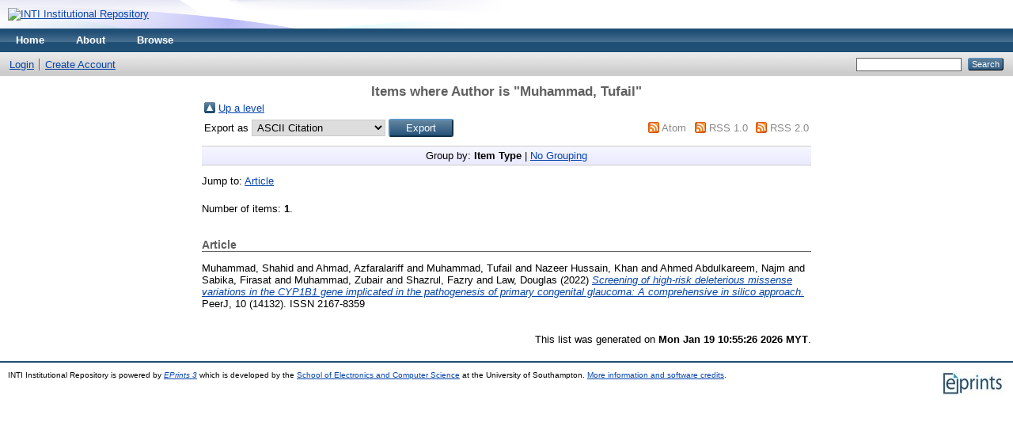

--- FILE ---
content_type: text/html; charset=utf-8
request_url: http://eprints.intimal.edu.my/view/creators/Muhammad=3ATufail=3A=3A.html
body_size: 2628
content:
<!DOCTYPE html PUBLIC "-//W3C//DTD XHTML 1.0 Transitional//EN" "http://www.w3.org/TR/xhtml1/DTD/xhtml1-transitional.dtd">
<html xmlns="http://www.w3.org/1999/xhtml">
  <head>
    <meta http-equiv="X-UA-Compatible" content="IE=edge" />
    <title>Items where Author is "Muhammad, Tufail" - INTI Institutional Repository</title>
    <link rel="icon" href="/favicon.ico" type="image/x-icon" />
    <link rel="shortcut icon" href="/favicon.ico" type="image/x-icon" />
    <link rel="Top" href="http://eprints.intimal.edu.my/" />
    <link rel="Sword" href="http://eprints.intimal.edu.my/sword-app/servicedocument" />
    <link rel="SwordDeposit" href="http://eprints.intimal.edu.my/id/contents" />
    <link rel="Search" type="text/html" href="http://eprints.intimal.edu.my/cgi/search" />
    <link rel="Search" type="application/opensearchdescription+xml" href="http://eprints.intimal.edu.my/cgi/opensearchdescription" />
    <script type="text/javascript" src="http://www.google.com/jsapi"><!--padder--></script><script type="text/javascript">
// <![CDATA[
google.load("visualization", "1", {packages:["corechart", "geochart"]});
// ]]></script><script type="text/javascript">
// <![CDATA[
var eprints_http_root = "http:\/\/eprints.intimal.edu.my";
var eprints_http_cgiroot = "http:\/\/eprints.intimal.edu.my\/cgi";
var eprints_oai_archive_id = "eprints.intimal.edu.my";
var eprints_logged_in = false;
// ]]></script>
    <style type="text/css">.ep_logged_in { display: none }</style>
    <link rel="stylesheet" type="text/css" href="/style/auto-3.3.14.css" />
    <script type="text/javascript" src="/javascript/auto-3.3.14.js"><!--padder--></script>
    <!--[if lte IE 6]>
        <link rel="stylesheet" type="text/css" href="/style/ie6.css" />
   <![endif]-->
    <meta name="Generator" content="EPrints 3.3.14" />
    <meta http-equiv="Content-Type" content="text/html; charset=UTF-8" />
    <meta http-equiv="Content-Language" content="en" />
    
  </head>
  <body>
    
    <div class="ep_tm_header ep_noprint">
      <div class="ep_tm_site_logo">
        <a href="http://eprints.intimal.edu.my/" title="INTI Institutional Repository">
          <img alt="INTI Institutional Repository" src="http://tsamlib.intimal.edu.my/equip-intin/images/banner/newinti_new_resize.png" />
        </a>
      </div>
      <ul class="ep_tm_menu">
        <li>
          <a href="http://eprints.intimal.edu.my">
            Home
          </a>
        </li>
        <li>
          <a href="http://eprints.intimal.edu.my/information.html">
            About
          </a>
        </li>
        <li>
          <a href="http://eprints.intimal.edu.my/view/" menu="ep_tm_menu_browse">
            Browse
          </a>
          <ul id="ep_tm_menu_browse" style="display:none;">
            <li>
              <a href="http://eprints.intimal.edu.my/view/year/">
                Browse by 
                Year
              </a>
            </li>
            <li>
              <a href="http://eprints.intimal.edu.my/view/subjects/">
                Browse by 
                Subject
              </a>
            </li>
            <li>
              <a href="http://eprints.intimal.edu.my/view/divisions/">
                Browse by 
                Division
              </a>
            </li>
            <li>
              <a href="http://eprints.intimal.edu.my/view/creators/">
                Browse by 
                Author
              </a>
            </li>
          </ul>
        </li>
      </ul>
      <table class="ep_tm_searchbar">
        <tr>
          <td align="left">
            <ul class="ep_tm_key_tools" id="ep_tm_menu_tools"><li><a href="http://eprints.intimal.edu.my/cgi/users/home">Login</a></li><li><a href="/cgi/register">Create Account</a></li></ul>
          </td>
          <td align="right" style="white-space: nowrap">
            
            <form method="get" accept-charset="utf-8" action="http://eprints.intimal.edu.my/cgi/search" style="display:inline">
              <input class="ep_tm_searchbarbox" size="20" type="text" name="q" />
              <input class="ep_tm_searchbarbutton" value="Search" type="submit" name="_action_search" />
              <input type="hidden" name="_action_search" value="Search" />
              <input type="hidden" name="_order" value="bytitle" />
              <input type="hidden" name="basic_srchtype" value="ALL" />
              <input type="hidden" name="_satisfyall" value="ALL" />
            </form>
          </td>
        </tr>
      </table>
    </div>
    <div>
      <div class="ep_tm_page_content">
        <h1 class="ep_tm_pagetitle">
          Items where Author is "<span class="person_name">Muhammad, Tufail</span>"
        </h1>
        <table><tr><td><a href="./"><img src="/style/images/multi_up.png" border="0" /></a></td><td><a href="./">Up a level</a></td></tr></table><form method="get" accept-charset="utf-8" action="http://eprints.intimal.edu.my/cgi/exportview">
<table width="100%"><tr>
  <td align="left">Export as <select name="format"><option value="Text">ASCII Citation</option><option value="BibTeX">BibTeX</option><option value="DC">Dublin Core</option><option value="XML">EP3 XML</option><option value="EndNote">EndNote</option><option value="HTML">HTML Citation</option><option value="JSON">JSON</option><option value="METS">METS</option><option value="CSV">Multiline CSV</option><option value="Ids">Object IDs</option><option value="ContextObject">OpenURL ContextObject</option><option value="RDFNT">RDF+N-Triples</option><option value="RDFN3">RDF+N3</option><option value="RDFXML">RDF+XML</option><option value="Refer">Refer</option><option value="RIS">Reference Manager</option></select><input type="submit" value="Export" class="ep_form_action_button" name="_action_export_redir" /><input name="view" id="view" value="creators" type="hidden" /><input name="values" id="values" value="Muhammad=3ATufail=3A=3A" type="hidden" /></td>
  <td align="right"> <span class="ep_search_feed"><a href="http://eprints.intimal.edu.my/cgi/exportview/creators/Muhammad=3ATufail=3A=3A/Atom/Muhammad=3ATufail=3A=3A.xml"><img src="/style/images/feed-icon-14x14.png" alt="[feed]" border="0" /></a> <a href="http://eprints.intimal.edu.my/cgi/exportview/creators/Muhammad=3ATufail=3A=3A/Atom/Muhammad=3ATufail=3A=3A.xml">Atom</a></span> <span class="ep_search_feed"><a href="http://eprints.intimal.edu.my/cgi/exportview/creators/Muhammad=3ATufail=3A=3A/RSS/Muhammad=3ATufail=3A=3A.rss"><img src="/style/images/feed-icon-14x14.png" alt="[feed]" border="0" /></a> <a href="http://eprints.intimal.edu.my/cgi/exportview/creators/Muhammad=3ATufail=3A=3A/RSS/Muhammad=3ATufail=3A=3A.rss">RSS 1.0</a></span> <span class="ep_search_feed"><a href="http://eprints.intimal.edu.my/cgi/exportview/creators/Muhammad=3ATufail=3A=3A/RSS2/Muhammad=3ATufail=3A=3A.xml"><img src="/style/images/feed-icon-14x14.png" alt="[feed]" border="0" /></a> <a href="http://eprints.intimal.edu.my/cgi/exportview/creators/Muhammad=3ATufail=3A=3A/RSS2/Muhammad=3ATufail=3A=3A.xml">RSS 2.0</a></span></td>
</tr>
<tr>
  <td align="left" colspan="2">
    
  </td>
</tr>
</table>

</form><div class="ep_view_page ep_view_page_view_creators"><div class="ep_view_group_by">Group by: <span class="ep_view_group_by_current">Item Type</span> | <a href="Muhammad=3ATufail=3A=3A.default.html">No Grouping</a></div><div class="ep_view_jump ep_view_creators_type_jump"><div class="ep_view_jump_to">Jump to: <a href="#group_article">Article</a></div></div><div class="ep_view_blurb">Number of items: <strong>1</strong>.</div><a name="group_article"></a><h2>Article</h2><p>


    <span class="person_name">Muhammad, Shahid</span> and <span class="person_name">Ahmad, Azfaralariff</span> and <span class="person_name">Muhammad, Tufail</span> and <span class="person_name">Nazeer Hussain, Khan</span> and <span class="person_name">Ahmed Abdulkareem, Najm</span> and <span class="person_name">Sabika, Firasat</span> and <span class="person_name">Muhammad, Zubair</span> and <span class="person_name">Shazrul, Fazry</span> and <span class="person_name">Law, Douglas</span>
  

(2022)

<a href="http://eprints.intimal.edu.my/1701/"><em>Screening of high-risk deleterious missense variations in the CYP1B1 gene implicated in the pathogenesis of primary congenital glaucoma: A comprehensive in silico approach.</em></a>


    PeerJ, 10 (14132).
    
     ISSN 2167-8359
  


  


</p><div class="ep_view_timestamp">This list was generated on <strong>Mon Jan 19 10:55:26 2026 MYT</strong>.</div></div>
      </div>
    </div>
    <div class="ep_tm_footer ep_noprint">
      <div class="ep_tm_eprints_logo">
        <a href="http://eprints.org/software/">
          <img alt="EPrints Logo" src="/images/eprintslogo.gif" />
        </a>
      </div>
      <div>INTI Institutional Repository is powered by <em><a href="http://eprints.org/software/">EPrints 3</a></em> which is developed by the <a href="http://www.ecs.soton.ac.uk/">School of Electronics and Computer Science</a> at the University of Southampton. <a href="http://eprints.intimal.edu.my/eprints/">More information and software credits</a>.</div>
    </div>
  </body>
</html>